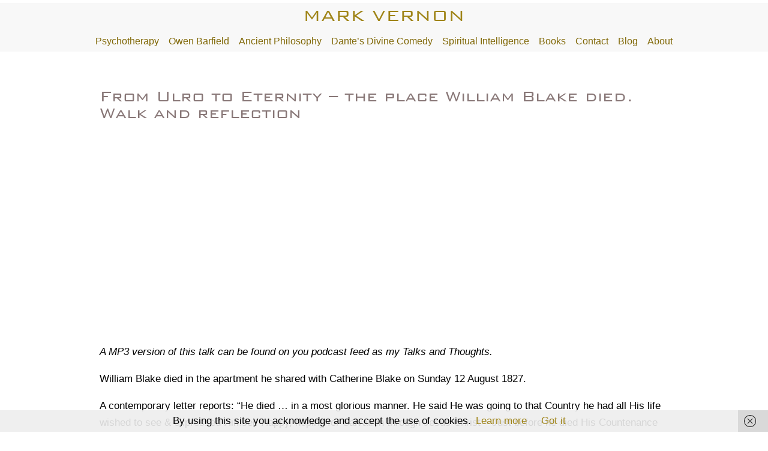

--- FILE ---
content_type: text/css
request_url: http://www.markvernon.com/wp-content/plugins/search-in-place/css/codepeople_shearch_in_place.min.css?ver=1.1.10.1699000174
body_size: 1034
content:
.search-in-place-alert{clip:rect(0 0 0 0);clip-path:inset(50%);height:1px;overflow:hidden;position:absolute;white-space:nowrap;width:1px;}.search-in-place-box-container.hide-search-button button,.search-in-place-box-container.hide-search-button input[type="button"],.search-in-place-box-container.hide-search-button input[type="submit"]{display:none !important;}.search-in-place-type-page,.search-in-place-type-post{background:url(arrow.png) no-repeat 0 bottom;color:#AAA;text-transform:uppercase;font-size:12px}.search-in-place{position:absolute;background-color:#F9F9F9;z-index:9999;margin:0;padding:0;border:1px solid #DDD;overflow:hidden}.search-in-place .loading{width:16px;height:11px;background:url(../images/loading.gif) no-repeat;margin:0 auto;position:relative}.search-in-place-close-icon{display:inline-block;width:28px;height:28px;cursor:pointer;position:absolute;background:url("close-icon.png") no-repeat center center;z-index:999999;background-size:contain}.search-in-place>div{padding:0 5px}.search-in-place .label{color:#333;text-shadow:0 1px 0 rgba(255,255,255,0.8);background-color:#F1F1F1;background-image:-moz-linear-gradient(center top,#F9F9F9,#ECECEC);text-transform:uppercase;font-size:12px;padding:10px}.search-in-place .item{border-top:1px solid #FFF;border-bottom:1px solid #DFDFDF;padding:10px}.search-in-place .item.active{background-color:#FFF}.search-in-place .title{display:block}.search-in-place .resume{display:block;font-size:10px}.search-in-place .author{font-size:small;font-weight:bold}.search-in-place .date{font-size:small;margin-left:5px;font-style:italic}.search-in-place .more{text-align:right}input[name="s"],input[name="cpsp-autocomplete"]{text-transform:lowercase}[data-search-in-place]{min-height:30px}.search-in-place-results-container .item{padding-bottom:20px;margin-bottom:20px;border-bottom:1px solid rgba(0,0,0,.2)}.search-in-place-results-container .item.last{margin-bottom:10px}.search-in-place-results-container .item .data>*{display:block;clear:both}.search-in-place-results-container .item .data{margin:0!important}.search-in-place-results-container .thumbnail{float:right;margin-left:10px;width:150px;border:1px solid rgba(0,0,0,0.2);padding:5px}.search-in-place-results-container img{position:relative!important;float:none;width:100%}.search-in-place-results-container .thumbnail+.data{float:left;width:calc(100% - 160px)}.search-in-place-results-container .data .title{font-weight:600;font-size:1.1em;margin-bottom:15px}.search-in-place-results-container .data .title a{text-decoration:none}.search-in-place-results-container .data .resume{font-style:italic;margin-bottom:15px}.search-in-place-results-container .data .author{font-size:.8em}.search-in-place-results-container .data .date{font-size:.8em}.search-in-place-results-container .more{text-align:right;font-size:.8em}.search-in-place-mark-active,.search-in-place a:focus{text-decoration:underline;text-decoration-color:#ff0075ad;text-decoration-style:wavy;outline:none;box-shadow:none;}